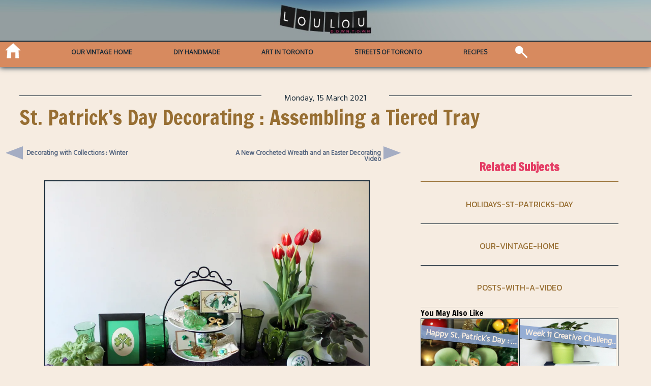

--- FILE ---
content_type: text/html; charset=UTF-8
request_url: https://www.loulou.to/our-vintage-home/st-patricks-day-decorating-assembling-a-tiered-tray/
body_size: 10044
content:
<!DOCTYPE html>
<html lang="en-US">
<meta charset="UTF-8" />
<meta name="viewport" content="width=device-width, initial-scale=1.0">
<head>
  <title>St. Patrick&#8217;s Day Decorating : Assembling a Tiered Tray | Loulou</title>
  <link rel="profile" href="http://gmpg.org/xfn/11" />
  <link rel="stylesheet" type="text/css" media="all" href="https://www.loulou.to/wp-content/themes/loulou_2023/style.css" />
  <link rel="pingback" href="https://www.loulou.to/xmlrpc.php" />
  <script>
    var  width = Math.max(document.documentElement.clientWidth, window.innerWidth || 0);
    var  height= Math.max(document.documentElement.clientHeight, window.innerHeight || 0)
    var  dratio = width/height;
    var  mydevice = null;
    var  ori= null;
    var  nuller;
    var  theme_url = 'https://www.loulou.to/wp-content/themes/loulou_2023'; 
    var  site_url = 'https://www.loulou.to';

    var  img_queue = [];
    var  sldr_queue = [];
    var  recent_queue = [];
    var  sch_queue = [];
    var  use_queue = [];

    
    
    var mobile_test ;
    var bloginfo = 'A Toronto Based Art and Lifestyle Site';

    
  </script>
 <script data-ad-client="ca-pub-4548716392420622" async src="https://pagead2.googlesyndication.com/pagead/js/adsbygoogle.js"></script>
    <meta name='robots' content='max-image-preview:large' />
<link rel='dns-prefetch' href='//fonts.googleapis.com' />
<link rel='dns-prefetch' href='//jetpack.wordpress.com' />
<link rel='dns-prefetch' href='//s0.wp.com' />
<link rel='dns-prefetch' href='//public-api.wordpress.com' />
<link rel='dns-prefetch' href='//0.gravatar.com' />
<link rel='dns-prefetch' href='//1.gravatar.com' />
<link rel='dns-prefetch' href='//2.gravatar.com' />
<link rel='dns-prefetch' href='//i0.wp.com' />
<link rel='dns-prefetch' href='//c0.wp.com' />
<link rel="alternate" type="application/rss+xml" title="Loulou &raquo; St. Patrick&#8217;s Day Decorating : Assembling a Tiered Tray Comments Feed" href="https://www.loulou.to/our-vintage-home/st-patricks-day-decorating-assembling-a-tiered-tray/feed/" />
<script type="text/javascript">
window._wpemojiSettings = {"baseUrl":"https:\/\/s.w.org\/images\/core\/emoji\/14.0.0\/72x72\/","ext":".png","svgUrl":"https:\/\/s.w.org\/images\/core\/emoji\/14.0.0\/svg\/","svgExt":".svg","source":{"concatemoji":"https:\/\/www.loulou.to\/wp-includes\/js\/wp-emoji-release.min.js?ver=6.1.9"}};
/*! This file is auto-generated */
!function(e,a,t){var n,r,o,i=a.createElement("canvas"),p=i.getContext&&i.getContext("2d");function s(e,t){var a=String.fromCharCode,e=(p.clearRect(0,0,i.width,i.height),p.fillText(a.apply(this,e),0,0),i.toDataURL());return p.clearRect(0,0,i.width,i.height),p.fillText(a.apply(this,t),0,0),e===i.toDataURL()}function c(e){var t=a.createElement("script");t.src=e,t.defer=t.type="text/javascript",a.getElementsByTagName("head")[0].appendChild(t)}for(o=Array("flag","emoji"),t.supports={everything:!0,everythingExceptFlag:!0},r=0;r<o.length;r++)t.supports[o[r]]=function(e){if(p&&p.fillText)switch(p.textBaseline="top",p.font="600 32px Arial",e){case"flag":return s([127987,65039,8205,9895,65039],[127987,65039,8203,9895,65039])?!1:!s([55356,56826,55356,56819],[55356,56826,8203,55356,56819])&&!s([55356,57332,56128,56423,56128,56418,56128,56421,56128,56430,56128,56423,56128,56447],[55356,57332,8203,56128,56423,8203,56128,56418,8203,56128,56421,8203,56128,56430,8203,56128,56423,8203,56128,56447]);case"emoji":return!s([129777,127995,8205,129778,127999],[129777,127995,8203,129778,127999])}return!1}(o[r]),t.supports.everything=t.supports.everything&&t.supports[o[r]],"flag"!==o[r]&&(t.supports.everythingExceptFlag=t.supports.everythingExceptFlag&&t.supports[o[r]]);t.supports.everythingExceptFlag=t.supports.everythingExceptFlag&&!t.supports.flag,t.DOMReady=!1,t.readyCallback=function(){t.DOMReady=!0},t.supports.everything||(n=function(){t.readyCallback()},a.addEventListener?(a.addEventListener("DOMContentLoaded",n,!1),e.addEventListener("load",n,!1)):(e.attachEvent("onload",n),a.attachEvent("onreadystatechange",function(){"complete"===a.readyState&&t.readyCallback()})),(e=t.source||{}).concatemoji?c(e.concatemoji):e.wpemoji&&e.twemoji&&(c(e.twemoji),c(e.wpemoji)))}(window,document,window._wpemojiSettings);
</script>
<style type="text/css">
img.wp-smiley,
img.emoji {
	display: inline !important;
	border: none !important;
	box-shadow: none !important;
	height: 1em !important;
	width: 1em !important;
	margin: 0 0.07em !important;
	vertical-align: -0.1em !important;
	background: none !important;
	padding: 0 !important;
}
</style>
	<link rel='stylesheet' id='fonter0-css' href='https://fonts.googleapis.com/css?family=Oxygen&#038;ver=6.1.9' type='text/css' media='all' />
<link rel='stylesheet' id='fonter1-css' href='https://fonts.googleapis.com/css?family=Poppins&#038;ver=6.1.9' type='text/css' media='all' />
<link rel='stylesheet' id='fonter2-css' href='https://fonts.googleapis.com/css?family=Kanit&#038;ver=6.1.9' type='text/css' media='all' />
<link rel='stylesheet' id='fonter3-css' href='https://fonts.googleapis.com/css?family=Hind+Siliguri&#038;ver=6.1.9' type='text/css' media='all' />
<link rel='stylesheet' id='fonter4-css' href='https://fonts.googleapis.com/css?family=Francois+One&#038;ver=6.1.9' type='text/css' media='all' />
<link rel='stylesheet' id='wp-block-library-css' href='https://c0.wp.com/c/6.1.9/wp-includes/css/dist/block-library/style.min.css' type='text/css' media='all' />
<style id='wp-block-library-inline-css' type='text/css'>
.has-text-align-justify{text-align:justify;}
</style>
<link rel='stylesheet' id='ll-recipe-style-css' href='https://www.loulou.to/wp-content/plugins/ll-recipe/style.css?ver=1636037417' type='text/css' media='all' />
<link rel='stylesheet' id='mediaelement-css' href='https://c0.wp.com/c/6.1.9/wp-includes/js/mediaelement/mediaelementplayer-legacy.min.css' type='text/css' media='all' />
<link rel='stylesheet' id='wp-mediaelement-css' href='https://c0.wp.com/c/6.1.9/wp-includes/js/mediaelement/wp-mediaelement.min.css' type='text/css' media='all' />
<link rel='stylesheet' id='theme-style-css' href='https://www.loulou.to/wp-content/themes/loulou_2023/style.css?ver=1' type='text/css' media='all' />
<link rel='stylesheet' id='classic-theme-styles-css' href='https://c0.wp.com/c/6.1.9/wp-includes/css/classic-themes.min.css' type='text/css' media='all' />
<style id='global-styles-inline-css' type='text/css'>
body{--wp--preset--color--black: #000000;--wp--preset--color--cyan-bluish-gray: #abb8c3;--wp--preset--color--white: #ffffff;--wp--preset--color--pale-pink: #f78da7;--wp--preset--color--vivid-red: #cf2e2e;--wp--preset--color--luminous-vivid-orange: #ff6900;--wp--preset--color--luminous-vivid-amber: #fcb900;--wp--preset--color--light-green-cyan: #7bdcb5;--wp--preset--color--vivid-green-cyan: #00d084;--wp--preset--color--pale-cyan-blue: #8ed1fc;--wp--preset--color--vivid-cyan-blue: #0693e3;--wp--preset--color--vivid-purple: #9b51e0;--wp--preset--gradient--vivid-cyan-blue-to-vivid-purple: linear-gradient(135deg,rgba(6,147,227,1) 0%,rgb(155,81,224) 100%);--wp--preset--gradient--light-green-cyan-to-vivid-green-cyan: linear-gradient(135deg,rgb(122,220,180) 0%,rgb(0,208,130) 100%);--wp--preset--gradient--luminous-vivid-amber-to-luminous-vivid-orange: linear-gradient(135deg,rgba(252,185,0,1) 0%,rgba(255,105,0,1) 100%);--wp--preset--gradient--luminous-vivid-orange-to-vivid-red: linear-gradient(135deg,rgba(255,105,0,1) 0%,rgb(207,46,46) 100%);--wp--preset--gradient--very-light-gray-to-cyan-bluish-gray: linear-gradient(135deg,rgb(238,238,238) 0%,rgb(169,184,195) 100%);--wp--preset--gradient--cool-to-warm-spectrum: linear-gradient(135deg,rgb(74,234,220) 0%,rgb(151,120,209) 20%,rgb(207,42,186) 40%,rgb(238,44,130) 60%,rgb(251,105,98) 80%,rgb(254,248,76) 100%);--wp--preset--gradient--blush-light-purple: linear-gradient(135deg,rgb(255,206,236) 0%,rgb(152,150,240) 100%);--wp--preset--gradient--blush-bordeaux: linear-gradient(135deg,rgb(254,205,165) 0%,rgb(254,45,45) 50%,rgb(107,0,62) 100%);--wp--preset--gradient--luminous-dusk: linear-gradient(135deg,rgb(255,203,112) 0%,rgb(199,81,192) 50%,rgb(65,88,208) 100%);--wp--preset--gradient--pale-ocean: linear-gradient(135deg,rgb(255,245,203) 0%,rgb(182,227,212) 50%,rgb(51,167,181) 100%);--wp--preset--gradient--electric-grass: linear-gradient(135deg,rgb(202,248,128) 0%,rgb(113,206,126) 100%);--wp--preset--gradient--midnight: linear-gradient(135deg,rgb(2,3,129) 0%,rgb(40,116,252) 100%);--wp--preset--duotone--dark-grayscale: url('#wp-duotone-dark-grayscale');--wp--preset--duotone--grayscale: url('#wp-duotone-grayscale');--wp--preset--duotone--purple-yellow: url('#wp-duotone-purple-yellow');--wp--preset--duotone--blue-red: url('#wp-duotone-blue-red');--wp--preset--duotone--midnight: url('#wp-duotone-midnight');--wp--preset--duotone--magenta-yellow: url('#wp-duotone-magenta-yellow');--wp--preset--duotone--purple-green: url('#wp-duotone-purple-green');--wp--preset--duotone--blue-orange: url('#wp-duotone-blue-orange');--wp--preset--font-size--small: 13px;--wp--preset--font-size--medium: 20px;--wp--preset--font-size--large: 36px;--wp--preset--font-size--x-large: 42px;--wp--preset--spacing--20: 0.44rem;--wp--preset--spacing--30: 0.67rem;--wp--preset--spacing--40: 1rem;--wp--preset--spacing--50: 1.5rem;--wp--preset--spacing--60: 2.25rem;--wp--preset--spacing--70: 3.38rem;--wp--preset--spacing--80: 5.06rem;}:where(.is-layout-flex){gap: 0.5em;}body .is-layout-flow > .alignleft{float: left;margin-inline-start: 0;margin-inline-end: 2em;}body .is-layout-flow > .alignright{float: right;margin-inline-start: 2em;margin-inline-end: 0;}body .is-layout-flow > .aligncenter{margin-left: auto !important;margin-right: auto !important;}body .is-layout-constrained > .alignleft{float: left;margin-inline-start: 0;margin-inline-end: 2em;}body .is-layout-constrained > .alignright{float: right;margin-inline-start: 2em;margin-inline-end: 0;}body .is-layout-constrained > .aligncenter{margin-left: auto !important;margin-right: auto !important;}body .is-layout-constrained > :where(:not(.alignleft):not(.alignright):not(.alignfull)){max-width: var(--wp--style--global--content-size);margin-left: auto !important;margin-right: auto !important;}body .is-layout-constrained > .alignwide{max-width: var(--wp--style--global--wide-size);}body .is-layout-flex{display: flex;}body .is-layout-flex{flex-wrap: wrap;align-items: center;}body .is-layout-flex > *{margin: 0;}:where(.wp-block-columns.is-layout-flex){gap: 2em;}.has-black-color{color: var(--wp--preset--color--black) !important;}.has-cyan-bluish-gray-color{color: var(--wp--preset--color--cyan-bluish-gray) !important;}.has-white-color{color: var(--wp--preset--color--white) !important;}.has-pale-pink-color{color: var(--wp--preset--color--pale-pink) !important;}.has-vivid-red-color{color: var(--wp--preset--color--vivid-red) !important;}.has-luminous-vivid-orange-color{color: var(--wp--preset--color--luminous-vivid-orange) !important;}.has-luminous-vivid-amber-color{color: var(--wp--preset--color--luminous-vivid-amber) !important;}.has-light-green-cyan-color{color: var(--wp--preset--color--light-green-cyan) !important;}.has-vivid-green-cyan-color{color: var(--wp--preset--color--vivid-green-cyan) !important;}.has-pale-cyan-blue-color{color: var(--wp--preset--color--pale-cyan-blue) !important;}.has-vivid-cyan-blue-color{color: var(--wp--preset--color--vivid-cyan-blue) !important;}.has-vivid-purple-color{color: var(--wp--preset--color--vivid-purple) !important;}.has-black-background-color{background-color: var(--wp--preset--color--black) !important;}.has-cyan-bluish-gray-background-color{background-color: var(--wp--preset--color--cyan-bluish-gray) !important;}.has-white-background-color{background-color: var(--wp--preset--color--white) !important;}.has-pale-pink-background-color{background-color: var(--wp--preset--color--pale-pink) !important;}.has-vivid-red-background-color{background-color: var(--wp--preset--color--vivid-red) !important;}.has-luminous-vivid-orange-background-color{background-color: var(--wp--preset--color--luminous-vivid-orange) !important;}.has-luminous-vivid-amber-background-color{background-color: var(--wp--preset--color--luminous-vivid-amber) !important;}.has-light-green-cyan-background-color{background-color: var(--wp--preset--color--light-green-cyan) !important;}.has-vivid-green-cyan-background-color{background-color: var(--wp--preset--color--vivid-green-cyan) !important;}.has-pale-cyan-blue-background-color{background-color: var(--wp--preset--color--pale-cyan-blue) !important;}.has-vivid-cyan-blue-background-color{background-color: var(--wp--preset--color--vivid-cyan-blue) !important;}.has-vivid-purple-background-color{background-color: var(--wp--preset--color--vivid-purple) !important;}.has-black-border-color{border-color: var(--wp--preset--color--black) !important;}.has-cyan-bluish-gray-border-color{border-color: var(--wp--preset--color--cyan-bluish-gray) !important;}.has-white-border-color{border-color: var(--wp--preset--color--white) !important;}.has-pale-pink-border-color{border-color: var(--wp--preset--color--pale-pink) !important;}.has-vivid-red-border-color{border-color: var(--wp--preset--color--vivid-red) !important;}.has-luminous-vivid-orange-border-color{border-color: var(--wp--preset--color--luminous-vivid-orange) !important;}.has-luminous-vivid-amber-border-color{border-color: var(--wp--preset--color--luminous-vivid-amber) !important;}.has-light-green-cyan-border-color{border-color: var(--wp--preset--color--light-green-cyan) !important;}.has-vivid-green-cyan-border-color{border-color: var(--wp--preset--color--vivid-green-cyan) !important;}.has-pale-cyan-blue-border-color{border-color: var(--wp--preset--color--pale-cyan-blue) !important;}.has-vivid-cyan-blue-border-color{border-color: var(--wp--preset--color--vivid-cyan-blue) !important;}.has-vivid-purple-border-color{border-color: var(--wp--preset--color--vivid-purple) !important;}.has-vivid-cyan-blue-to-vivid-purple-gradient-background{background: var(--wp--preset--gradient--vivid-cyan-blue-to-vivid-purple) !important;}.has-light-green-cyan-to-vivid-green-cyan-gradient-background{background: var(--wp--preset--gradient--light-green-cyan-to-vivid-green-cyan) !important;}.has-luminous-vivid-amber-to-luminous-vivid-orange-gradient-background{background: var(--wp--preset--gradient--luminous-vivid-amber-to-luminous-vivid-orange) !important;}.has-luminous-vivid-orange-to-vivid-red-gradient-background{background: var(--wp--preset--gradient--luminous-vivid-orange-to-vivid-red) !important;}.has-very-light-gray-to-cyan-bluish-gray-gradient-background{background: var(--wp--preset--gradient--very-light-gray-to-cyan-bluish-gray) !important;}.has-cool-to-warm-spectrum-gradient-background{background: var(--wp--preset--gradient--cool-to-warm-spectrum) !important;}.has-blush-light-purple-gradient-background{background: var(--wp--preset--gradient--blush-light-purple) !important;}.has-blush-bordeaux-gradient-background{background: var(--wp--preset--gradient--blush-bordeaux) !important;}.has-luminous-dusk-gradient-background{background: var(--wp--preset--gradient--luminous-dusk) !important;}.has-pale-ocean-gradient-background{background: var(--wp--preset--gradient--pale-ocean) !important;}.has-electric-grass-gradient-background{background: var(--wp--preset--gradient--electric-grass) !important;}.has-midnight-gradient-background{background: var(--wp--preset--gradient--midnight) !important;}.has-small-font-size{font-size: var(--wp--preset--font-size--small) !important;}.has-medium-font-size{font-size: var(--wp--preset--font-size--medium) !important;}.has-large-font-size{font-size: var(--wp--preset--font-size--large) !important;}.has-x-large-font-size{font-size: var(--wp--preset--font-size--x-large) !important;}
.wp-block-navigation a:where(:not(.wp-element-button)){color: inherit;}
:where(.wp-block-columns.is-layout-flex){gap: 2em;}
.wp-block-pullquote{font-size: 1.5em;line-height: 1.6;}
</style>
<link rel='stylesheet' id='jetpack_css-css' href='https://c0.wp.com/p/jetpack/11.5.3/css/jetpack.css' type='text/css' media='all' />
<script type='text/javascript' src='https://c0.wp.com/c/6.1.9/wp-includes/js/jquery/jquery.min.js' id='jquery-core-js'></script>
<script type='text/javascript' src='https://c0.wp.com/c/6.1.9/wp-includes/js/jquery/jquery-migrate.min.js' id='jquery-migrate-js'></script>
<script type='text/javascript' src='https://www.loulou.to/wp-content/plugins/ll-recipe/print-core.js?ver=1.1.0' id='ll-recipe-print-core-js'></script>
<script type='text/javascript' src='https://www.loulou.to/wp-content/themes/loulou_2023/js/core.js?ver=1.1.1' id='core-js'></script>
<script type='text/javascript' src='https://www.loulou.to/wp-content/themes/loulou_2023/js/ajax-classes.js?ver=1.1.0' id='ajaxer-js'></script>
<script type='text/javascript' src='https://www.loulou.to/wp-content/themes/loulou_2023/js/jquery.mobile.custom.min.js' id='mobly-js'></script>
<link rel="https://api.w.org/" href="https://www.loulou.to/wp-json/" /><link rel="alternate" type="application/json" href="https://www.loulou.to/wp-json/wp/v2/posts/46387" /><link rel="EditURI" type="application/rsd+xml" title="RSD" href="https://www.loulou.to/xmlrpc.php?rsd" />
<link rel="wlwmanifest" type="application/wlwmanifest+xml" href="https://www.loulou.to/wp-includes/wlwmanifest.xml" />
<meta name="generator" content="WordPress 6.1.9" />
<link rel="canonical" href="https://www.loulou.to/our-vintage-home/st-patricks-day-decorating-assembling-a-tiered-tray/" />
<link rel='shortlink' href='https://wp.me/p1Vx7S-c4b' />
<link rel="alternate" type="application/json+oembed" href="https://www.loulou.to/wp-json/oembed/1.0/embed?url=https%3A%2F%2Fwww.loulou.to%2Four-vintage-home%2Fst-patricks-day-decorating-assembling-a-tiered-tray%2F" />
<link rel="alternate" type="text/xml+oembed" href="https://www.loulou.to/wp-json/oembed/1.0/embed?url=https%3A%2F%2Fwww.loulou.to%2Four-vintage-home%2Fst-patricks-day-decorating-assembling-a-tiered-tray%2F&#038;format=xml" />
<script>
  (function(i,s,o,g,r,a,m){i['GoogleAnalyticsObject']=r;i[r]=i[r]||function(){
  (i[r].q=i[r].q||[]).push(arguments)},i[r].l=1*new Date();a=s.createElement(o),
  m=s.getElementsByTagName(o)[0];a.async=1;a.src=g;m.parentNode.insertBefore(a,m)
  })(window,document,'script','//www.google-analytics.com/analytics.js','ga');

  ga('create', 'UA-43696738-1', 'auto');
  ga('send', 'pageview');

</script>
	<style>img#wpstats{display:none}</style>
		  <!-- Global site tag (gtag.js) - Google Analytics -->
<script async src="https://www.googletagmanager.com/gtag/js?id=UA-43696738-1"></script>
<script>
  window.dataLayer = window.dataLayer || [];
  function gtag(){dataLayer.push(arguments);}
  gtag('js', new Date());

  gtag('config', 'UA-43696738-1');
</script>


  			<style type="text/css">
				/* If html does not have either class, do not show lazy loaded images. */
				html:not( .jetpack-lazy-images-js-enabled ):not( .js ) .jetpack-lazy-image {
					display: none;
				}
			</style>
			<script>
				document.documentElement.classList.add(
					'jetpack-lazy-images-js-enabled'
				);
			</script>
		
<!-- Jetpack Open Graph Tags -->
<meta property="og:type" content="article" />
<meta property="og:title" content="St. Patrick&#8217;s Day Decorating : Assembling a Tiered Tray" />
<meta property="og:url" content="https://www.loulou.to/our-vintage-home/st-patricks-day-decorating-assembling-a-tiered-tray/" />
<meta property="og:description" content="Hello! I hope you&#8217;re doing ok. (Well, I hope you&#8217;re doing better than ok, but during these difficult times, ok is perfectly ok!) Last autumn my friend Leslie offered me a two tiered des…" />
<meta property="article:published_time" content="2021-03-15T18:56:28+00:00" />
<meta property="article:modified_time" content="2021-03-18T16:57:18+00:00" />
<meta property="og:site_name" content="Loulou" />
<meta property="og:image" content="https://i0.wp.com/www.loulou.to/wp-content/uploads/2021/03/ellen-clapsaddle-st-patricks-day-postcard-used-in-display-vignette-decor.jpg?fit=1200%2C900&#038;ssl=1" />
<meta property="og:image:width" content="1200" />
<meta property="og:image:height" content="900" />
<meta property="og:image:alt" content="" />
<meta property="og:locale" content="en_US" />
<meta name="twitter:text:title" content="St. Patrick&#8217;s Day Decorating : Assembling a Tiered Tray" />
<meta name="twitter:image" content="https://i0.wp.com/www.loulou.to/wp-content/uploads/2021/03/ellen-clapsaddle-st-patricks-day-postcard-used-in-display-vignette-decor.jpg?fit=1200%2C900&#038;ssl=1&#038;w=640" />
<meta name="twitter:card" content="summary_large_image" />

<!-- End Jetpack Open Graph Tags -->
</head>
<!--header.php-->
<body class="post-template-default single single-post postid-46387 single-format-standard">
<div id="wrapper" class="hfeed">
  <header id="header" class="page-header front-header">
    <div class="logo_inner" id="logo_canvas" onclick="location.reload(true)" ></div>
    <nav> 
      <div id="mobile-menu" class="mob-menu"></div>
      <div class="menu-wrapper" id="menu-wrapper">
        <span class="home-icon" onclick="gohome()"></span>  
      <!-- menu desktop tablet-->
        <div class="menu-menu-1-container"><ul id="menu-menu-1" class="menu-main-container"><li id="menu-item-44224" class="menu-item menu-item-type-taxonomy menu-item-object-category current-post-ancestor current-menu-parent current-post-parent menu-item-44224"><a href="https://www.loulou.to/category/our-vintage-home/">Our Vintage Home</a></li>
<li id="menu-item-39481" class="menu-item menu-item-type-taxonomy menu-item-object-category menu-item-39481"><a href="https://www.loulou.to/category/making-things/">DIY Handmade</a></li>
<li id="menu-item-39487" class="menu-item menu-item-type-taxonomy menu-item-object-category menu-item-39487"><a href="https://www.loulou.to/category/art-in-toronto/">Art in Toronto</a></li>
<li id="menu-item-48906" class="menu-item menu-item-type-taxonomy menu-item-object-category menu-item-48906"><a href="https://www.loulou.to/category/streets-of-toronto/">Streets of Toronto</a></li>
<li id="menu-item-39821" class="menu-item menu-item-type-taxonomy menu-item-object-category menu-item-39821"><a href="https://www.loulou.to/category/recipes/">Recipes</a></li>
</ul></div>       <div class="icon-menu-wrapper">  
        <div class="search">
          <form role="search" method="get" id="ll-search-form" class="search-form" action="https://www.loulou.to/">
   
    
        <input type="search" class="search-field" id="ll-search-field"
            value="" name="s" placeholder=""
           title="Search for:" />
	  <input type="submit" class="search-submit" 
        value="Go" />
</form>        </div>
        
      </div>
     </div>
    </nav>
   
  </header>
<!--header--><div class="main loulou-single-page">
	<article class="posts_feed">
		
<!--loop-single.php-->

   
		<div class="dateline"><span>
		Monday, 15 March 2021		</span></div>
		<h1>St. Patrick&#8217;s Day Decorating : Assembling a Tiered Tray</h1>
		<div class="the-loulou-post loulou-single">
			 <section class="loulou-post-content">
			<script>
		function goPrev(){
			window.location.href = 'https://www.loulou.to/our-vintage-home/decorating-with-collections-winter/';
		}
		function goNext(){
			window.location.href = 'https://www.loulou.to/our-vintage-home/a-new-crocheted-wreath-and-easter-decorating-video/';
		}
	</script>


		<div id="nav-above" class="navigation loulou-nav">
					<div class="nav-previous "  onclick="goPrev()"><a href="https://www.loulou.to/our-vintage-home/decorating-with-collections-winter/" rel="prev"><span class="meta-nav"> </span><super> Decorating with Collections : Winter </super></a></div>
					<div class="nav-next" onclick="goNext()"><a href="https://www.loulou.to/our-vintage-home/a-new-crocheted-wreath-and-easter-decorating-video/" rel="next"><super> A New Crocheted Wreath and an Easter Decorating Video </super> <span class="meta-nav"></span></a></div>
					</div><!-- #nav-above -->
		<figure class="wp-block-image size-large"><a href="https://i0.wp.com/www.loulou.to/wp-content/uploads/2021/03/st-patricks-day-decor-tiered-tray-vintage-glass-vases-plants-and-tulips.jpg?ssl=1"><img decoding="async" width="1024" height="768" src="https://i0.wp.com/www.loulou.to/wp-content/uploads/2021/03/st-patricks-day-decor-tiered-tray-vintage-glass-vases-plants-and-tulips.jpg?resize=1024%2C768&#038;ssl=1" alt class="wp-image-46390 jetpack-lazy-image" data-recalc-dims="1" data-lazy-srcset="https://i0.wp.com/www.loulou.to/wp-content/uploads/2021/03/st-patricks-day-decor-tiered-tray-vintage-glass-vases-plants-and-tulips.jpg?resize=1024%2C768&amp;ssl=1 1024w, https://i0.wp.com/www.loulou.to/wp-content/uploads/2021/03/st-patricks-day-decor-tiered-tray-vintage-glass-vases-plants-and-tulips.jpg?resize=300%2C225&amp;ssl=1 300w, https://i0.wp.com/www.loulou.to/wp-content/uploads/2021/03/st-patricks-day-decor-tiered-tray-vintage-glass-vases-plants-and-tulips.jpg?resize=768%2C576&amp;ssl=1 768w, https://i0.wp.com/www.loulou.to/wp-content/uploads/2021/03/st-patricks-day-decor-tiered-tray-vintage-glass-vases-plants-and-tulips.jpg?w=1280&amp;ssl=1 1280w" data-lazy-sizes="(max-width: 1000px) 100vw, 1000px" data-lazy-src="https://i0.wp.com/www.loulou.to/wp-content/uploads/2021/03/st-patricks-day-decor-tiered-tray-vintage-glass-vases-plants-and-tulips.jpg?resize=1024%2C768&amp;is-pending-load=1#038;ssl=1" srcset="[data-uri]"><noscript><img data-lazy-fallback="1" decoding="async" width="1024" height="768" src="https://i0.wp.com/www.loulou.to/wp-content/uploads/2021/03/st-patricks-day-decor-tiered-tray-vintage-glass-vases-plants-and-tulips.jpg?resize=1024%2C768&#038;ssl=1" alt="" class="wp-image-46390" srcset="https://i0.wp.com/www.loulou.to/wp-content/uploads/2021/03/st-patricks-day-decor-tiered-tray-vintage-glass-vases-plants-and-tulips.jpg?resize=1024%2C768&amp;ssl=1 1024w, https://i0.wp.com/www.loulou.to/wp-content/uploads/2021/03/st-patricks-day-decor-tiered-tray-vintage-glass-vases-plants-and-tulips.jpg?resize=300%2C225&amp;ssl=1 300w, https://i0.wp.com/www.loulou.to/wp-content/uploads/2021/03/st-patricks-day-decor-tiered-tray-vintage-glass-vases-plants-and-tulips.jpg?resize=768%2C576&amp;ssl=1 768w, https://i0.wp.com/www.loulou.to/wp-content/uploads/2021/03/st-patricks-day-decor-tiered-tray-vintage-glass-vases-plants-and-tulips.jpg?w=1280&amp;ssl=1 1280w" sizes="(max-width: 1000px) 100vw, 1000px" data-recalc-dims="1"  /></noscript></a></figure><p>Hello!  I hope you&#8217;re doing ok. (Well, I hope you&#8217;re doing better than ok, but during these difficult times, ok is perfectly ok!)</p><p>Last autumn my friend Leslie offered me a two tiered dessert tray that she wasn&#8217;t using anymore.  I took her up on it, specifically to try decorating it, something I&#8217;d seen done on YouTube.</p><p>So, here&#8217;s my first try at “Tiered Tray Decorating” &#8212; a little something for St. Patrick&#8217;s Day.  I used things that I had around the house, including an old postcard that I got from Ebay last year.</p><p>I recorded a &#8220;Decorate With Me&#8221; video, if you&#8217;d like to see how it came together.</p><figure class="wp-block-embed is-type-video is-provider-youtube wp-block-embed-youtube wp-embed-aspect-16-9 wp-has-aspect-ratio"><div class="wp-block-embed__wrapper"><iframe loading="lazy" title="Decorate With Me : A Tiered Tray for St. Patrick&#039;s Day" width="500" height="281" src="https://www.youtube.com/embed/pAuN1sAtlXU?feature=oembed" frameborder="0" allow="accelerometer; autoplay; clipboard-write; encrypted-media; gyroscope; picture-in-picture" allowfullscreen></iframe></div></figure><figure class="wp-block-image size-large"><a href="https://i0.wp.com/www.loulou.to/wp-content/uploads/2021/03/ellen-clapsaddle-st-patricks-day-postcard-used-in-display-vignette-decor.jpg?ssl=1"><img decoding="async" width="1024" height="768" src="https://i0.wp.com/www.loulou.to/wp-content/uploads/2021/03/ellen-clapsaddle-st-patricks-day-postcard-used-in-display-vignette-decor.jpg?resize=1024%2C768&#038;ssl=1" alt class="wp-image-46392 jetpack-lazy-image" data-recalc-dims="1" data-lazy-srcset="https://i0.wp.com/www.loulou.to/wp-content/uploads/2021/03/ellen-clapsaddle-st-patricks-day-postcard-used-in-display-vignette-decor.jpg?resize=1024%2C768&amp;ssl=1 1024w, https://i0.wp.com/www.loulou.to/wp-content/uploads/2021/03/ellen-clapsaddle-st-patricks-day-postcard-used-in-display-vignette-decor.jpg?resize=300%2C225&amp;ssl=1 300w, https://i0.wp.com/www.loulou.to/wp-content/uploads/2021/03/ellen-clapsaddle-st-patricks-day-postcard-used-in-display-vignette-decor.jpg?resize=768%2C576&amp;ssl=1 768w, https://i0.wp.com/www.loulou.to/wp-content/uploads/2021/03/ellen-clapsaddle-st-patricks-day-postcard-used-in-display-vignette-decor.jpg?w=1280&amp;ssl=1 1280w" data-lazy-sizes="(max-width: 1000px) 100vw, 1000px" data-lazy-src="https://i0.wp.com/www.loulou.to/wp-content/uploads/2021/03/ellen-clapsaddle-st-patricks-day-postcard-used-in-display-vignette-decor.jpg?resize=1024%2C768&amp;is-pending-load=1#038;ssl=1" srcset="[data-uri]"><noscript><img data-lazy-fallback="1" decoding="async" loading="lazy" width="1024" height="768" src="https://i0.wp.com/www.loulou.to/wp-content/uploads/2021/03/ellen-clapsaddle-st-patricks-day-postcard-used-in-display-vignette-decor.jpg?resize=1024%2C768&#038;ssl=1" alt="" class="wp-image-46392" srcset="https://i0.wp.com/www.loulou.to/wp-content/uploads/2021/03/ellen-clapsaddle-st-patricks-day-postcard-used-in-display-vignette-decor.jpg?resize=1024%2C768&amp;ssl=1 1024w, https://i0.wp.com/www.loulou.to/wp-content/uploads/2021/03/ellen-clapsaddle-st-patricks-day-postcard-used-in-display-vignette-decor.jpg?resize=300%2C225&amp;ssl=1 300w, https://i0.wp.com/www.loulou.to/wp-content/uploads/2021/03/ellen-clapsaddle-st-patricks-day-postcard-used-in-display-vignette-decor.jpg?resize=768%2C576&amp;ssl=1 768w, https://i0.wp.com/www.loulou.to/wp-content/uploads/2021/03/ellen-clapsaddle-st-patricks-day-postcard-used-in-display-vignette-decor.jpg?w=1280&amp;ssl=1 1280w" sizes="(max-width: 1000px) 100vw, 1000px" data-recalc-dims="1"  /></noscript></a></figure><figure class="wp-block-image size-large"><a href="https://i0.wp.com/www.loulou.to/wp-content/uploads/2021/03/st-patricks-day-decor-botton-of-tiered-tray-vintage-items.jpg?ssl=1"><img decoding="async" width="1024" height="768" src="https://i0.wp.com/www.loulou.to/wp-content/uploads/2021/03/st-patricks-day-decor-botton-of-tiered-tray-vintage-items.jpg?resize=1024%2C768&#038;ssl=1" alt class="wp-image-46393 jetpack-lazy-image" data-recalc-dims="1" data-lazy-srcset="https://i0.wp.com/www.loulou.to/wp-content/uploads/2021/03/st-patricks-day-decor-botton-of-tiered-tray-vintage-items.jpg?resize=1024%2C768&amp;ssl=1 1024w, https://i0.wp.com/www.loulou.to/wp-content/uploads/2021/03/st-patricks-day-decor-botton-of-tiered-tray-vintage-items.jpg?resize=300%2C225&amp;ssl=1 300w, https://i0.wp.com/www.loulou.to/wp-content/uploads/2021/03/st-patricks-day-decor-botton-of-tiered-tray-vintage-items.jpg?resize=768%2C576&amp;ssl=1 768w, https://i0.wp.com/www.loulou.to/wp-content/uploads/2021/03/st-patricks-day-decor-botton-of-tiered-tray-vintage-items.jpg?w=1280&amp;ssl=1 1280w" data-lazy-sizes="(max-width: 1000px) 100vw, 1000px" data-lazy-src="https://i0.wp.com/www.loulou.to/wp-content/uploads/2021/03/st-patricks-day-decor-botton-of-tiered-tray-vintage-items.jpg?resize=1024%2C768&amp;is-pending-load=1#038;ssl=1" srcset="[data-uri]"><noscript><img data-lazy-fallback="1" decoding="async" loading="lazy" width="1024" height="768" src="https://i0.wp.com/www.loulou.to/wp-content/uploads/2021/03/st-patricks-day-decor-botton-of-tiered-tray-vintage-items.jpg?resize=1024%2C768&#038;ssl=1" alt="" class="wp-image-46393" srcset="https://i0.wp.com/www.loulou.to/wp-content/uploads/2021/03/st-patricks-day-decor-botton-of-tiered-tray-vintage-items.jpg?resize=1024%2C768&amp;ssl=1 1024w, https://i0.wp.com/www.loulou.to/wp-content/uploads/2021/03/st-patricks-day-decor-botton-of-tiered-tray-vintage-items.jpg?resize=300%2C225&amp;ssl=1 300w, https://i0.wp.com/www.loulou.to/wp-content/uploads/2021/03/st-patricks-day-decor-botton-of-tiered-tray-vintage-items.jpg?resize=768%2C576&amp;ssl=1 768w, https://i0.wp.com/www.loulou.to/wp-content/uploads/2021/03/st-patricks-day-decor-botton-of-tiered-tray-vintage-items.jpg?w=1280&amp;ssl=1 1280w" sizes="(max-width: 1000px) 100vw, 1000px" data-recalc-dims="1"  /></noscript></a></figure><figure class="wp-block-image size-large"><a href="https://i0.wp.com/www.loulou.to/wp-content/uploads/2021/03/tulips-grown-indoors-from-forced-bulbs.jpg?ssl=1"><img decoding="async" width="1024" height="768" src="https://i0.wp.com/www.loulou.to/wp-content/uploads/2021/03/tulips-grown-indoors-from-forced-bulbs.jpg?resize=1024%2C768&#038;ssl=1" alt class="wp-image-46394 jetpack-lazy-image" data-recalc-dims="1" data-lazy-srcset="https://i0.wp.com/www.loulou.to/wp-content/uploads/2021/03/tulips-grown-indoors-from-forced-bulbs.jpg?resize=1024%2C768&amp;ssl=1 1024w, https://i0.wp.com/www.loulou.to/wp-content/uploads/2021/03/tulips-grown-indoors-from-forced-bulbs.jpg?resize=300%2C225&amp;ssl=1 300w, https://i0.wp.com/www.loulou.to/wp-content/uploads/2021/03/tulips-grown-indoors-from-forced-bulbs.jpg?resize=768%2C576&amp;ssl=1 768w, https://i0.wp.com/www.loulou.to/wp-content/uploads/2021/03/tulips-grown-indoors-from-forced-bulbs.jpg?w=1280&amp;ssl=1 1280w" data-lazy-sizes="(max-width: 1000px) 100vw, 1000px" data-lazy-src="https://i0.wp.com/www.loulou.to/wp-content/uploads/2021/03/tulips-grown-indoors-from-forced-bulbs.jpg?resize=1024%2C768&amp;is-pending-load=1#038;ssl=1" srcset="[data-uri]"><noscript><img data-lazy-fallback="1" decoding="async" loading="lazy" width="1024" height="768" src="https://i0.wp.com/www.loulou.to/wp-content/uploads/2021/03/tulips-grown-indoors-from-forced-bulbs.jpg?resize=1024%2C768&#038;ssl=1" alt="" class="wp-image-46394" srcset="https://i0.wp.com/www.loulou.to/wp-content/uploads/2021/03/tulips-grown-indoors-from-forced-bulbs.jpg?resize=1024%2C768&amp;ssl=1 1024w, https://i0.wp.com/www.loulou.to/wp-content/uploads/2021/03/tulips-grown-indoors-from-forced-bulbs.jpg?resize=300%2C225&amp;ssl=1 300w, https://i0.wp.com/www.loulou.to/wp-content/uploads/2021/03/tulips-grown-indoors-from-forced-bulbs.jpg?resize=768%2C576&amp;ssl=1 768w, https://i0.wp.com/www.loulou.to/wp-content/uploads/2021/03/tulips-grown-indoors-from-forced-bulbs.jpg?w=1280&amp;ssl=1 1280w" sizes="(max-width: 1000px) 100vw, 1000px" data-recalc-dims="1"  /></noscript></a></figure><p>The beautiful tulips were another gift from Leslie.  One afternoon last week she phoned and said &#8220;look outside your door&#8221;.  So, I opened the door to find a potted plant wrapped in gift paper sitting on the mat.  She&#8217;d secretly popped over and left it there and was gone before I saw her.</p><p>Inside the charming package, were these tulips, with the buds closed up so tightly that I couldn&#8217;t tell what colour they&#8217;d be.  Over the next few days, they slowly opened to reveal this stunning beauty.  A bonus is that, after they&#8217;re done flowering inside, I&#8217;ll be able to plant the bulbs out in the garden and they&#8217;ll (hopefully) make a springtime reappearance for years to come!  What a sweet act of kindness from this lovely lady.</p><figure class="wp-block-image size-large"><a href="https://i0.wp.com/www.loulou.to/wp-content/uploads/2021/03/cross-stitch-on-paper-clover-for-st-patricks-day-decorating-how-to-tutorial.jpg?ssl=1"><img decoding="async" width="1024" height="768" src="https://i0.wp.com/www.loulou.to/wp-content/uploads/2021/03/cross-stitch-on-paper-clover-for-st-patricks-day-decorating-how-to-tutorial.jpg?resize=1024%2C768&#038;ssl=1" alt class="wp-image-46395 jetpack-lazy-image" data-recalc-dims="1" data-lazy-srcset="https://i0.wp.com/www.loulou.to/wp-content/uploads/2021/03/cross-stitch-on-paper-clover-for-st-patricks-day-decorating-how-to-tutorial.jpg?resize=1024%2C768&amp;ssl=1 1024w, https://i0.wp.com/www.loulou.to/wp-content/uploads/2021/03/cross-stitch-on-paper-clover-for-st-patricks-day-decorating-how-to-tutorial.jpg?resize=300%2C225&amp;ssl=1 300w, https://i0.wp.com/www.loulou.to/wp-content/uploads/2021/03/cross-stitch-on-paper-clover-for-st-patricks-day-decorating-how-to-tutorial.jpg?resize=768%2C576&amp;ssl=1 768w, https://i0.wp.com/www.loulou.to/wp-content/uploads/2021/03/cross-stitch-on-paper-clover-for-st-patricks-day-decorating-how-to-tutorial.jpg?w=1280&amp;ssl=1 1280w" data-lazy-sizes="(max-width: 1000px) 100vw, 1000px" data-lazy-src="https://i0.wp.com/www.loulou.to/wp-content/uploads/2021/03/cross-stitch-on-paper-clover-for-st-patricks-day-decorating-how-to-tutorial.jpg?resize=1024%2C768&amp;is-pending-load=1#038;ssl=1" srcset="[data-uri]"><noscript><img data-lazy-fallback="1" decoding="async" loading="lazy" width="1024" height="768" src="https://i0.wp.com/www.loulou.to/wp-content/uploads/2021/03/cross-stitch-on-paper-clover-for-st-patricks-day-decorating-how-to-tutorial.jpg?resize=1024%2C768&#038;ssl=1" alt="" class="wp-image-46395" srcset="https://i0.wp.com/www.loulou.to/wp-content/uploads/2021/03/cross-stitch-on-paper-clover-for-st-patricks-day-decorating-how-to-tutorial.jpg?resize=1024%2C768&amp;ssl=1 1024w, https://i0.wp.com/www.loulou.to/wp-content/uploads/2021/03/cross-stitch-on-paper-clover-for-st-patricks-day-decorating-how-to-tutorial.jpg?resize=300%2C225&amp;ssl=1 300w, https://i0.wp.com/www.loulou.to/wp-content/uploads/2021/03/cross-stitch-on-paper-clover-for-st-patricks-day-decorating-how-to-tutorial.jpg?resize=768%2C576&amp;ssl=1 768w, https://i0.wp.com/www.loulou.to/wp-content/uploads/2021/03/cross-stitch-on-paper-clover-for-st-patricks-day-decorating-how-to-tutorial.jpg?w=1280&amp;ssl=1 1280w" sizes="(max-width: 1000px) 100vw, 1000px" data-recalc-dims="1"  /></noscript></a></figure><p>Here&#8217;s the St. Patrick&#8217;s Day &#8220;Cross-stitch on Paper&#8221; that I made last year. If you’d like to try making one yourself, <a href="https://www.loulou.to/making-things/how-to-cross-stitch-on-paper-revised-method/">follow this tutorial</a>!</p><figure class="wp-block-image size-large"><a href="https://i0.wp.com/www.loulou.to/wp-content/uploads/2021/03/decorated-tiered-tray-for-st-patricks-day-using-vintage-items.jpg?ssl=1"><img decoding="async" width="1024" height="768" src="https://i0.wp.com/www.loulou.to/wp-content/uploads/2021/03/decorated-tiered-tray-for-st-patricks-day-using-vintage-items.jpg?resize=1024%2C768&#038;ssl=1" alt class="wp-image-46391 jetpack-lazy-image" data-recalc-dims="1" data-lazy-srcset="https://i0.wp.com/www.loulou.to/wp-content/uploads/2021/03/decorated-tiered-tray-for-st-patricks-day-using-vintage-items.jpg?resize=1024%2C768&amp;ssl=1 1024w, https://i0.wp.com/www.loulou.to/wp-content/uploads/2021/03/decorated-tiered-tray-for-st-patricks-day-using-vintage-items.jpg?resize=300%2C225&amp;ssl=1 300w, https://i0.wp.com/www.loulou.to/wp-content/uploads/2021/03/decorated-tiered-tray-for-st-patricks-day-using-vintage-items.jpg?resize=768%2C576&amp;ssl=1 768w, https://i0.wp.com/www.loulou.to/wp-content/uploads/2021/03/decorated-tiered-tray-for-st-patricks-day-using-vintage-items.jpg?w=1280&amp;ssl=1 1280w" data-lazy-sizes="(max-width: 1000px) 100vw, 1000px" data-lazy-src="https://i0.wp.com/www.loulou.to/wp-content/uploads/2021/03/decorated-tiered-tray-for-st-patricks-day-using-vintage-items.jpg?resize=1024%2C768&amp;is-pending-load=1#038;ssl=1" srcset="[data-uri]"><noscript><img data-lazy-fallback="1" decoding="async" loading="lazy" width="1024" height="768" src="https://i0.wp.com/www.loulou.to/wp-content/uploads/2021/03/decorated-tiered-tray-for-st-patricks-day-using-vintage-items.jpg?resize=1024%2C768&#038;ssl=1" alt="" class="wp-image-46391" srcset="https://i0.wp.com/www.loulou.to/wp-content/uploads/2021/03/decorated-tiered-tray-for-st-patricks-day-using-vintage-items.jpg?resize=1024%2C768&amp;ssl=1 1024w, https://i0.wp.com/www.loulou.to/wp-content/uploads/2021/03/decorated-tiered-tray-for-st-patricks-day-using-vintage-items.jpg?resize=300%2C225&amp;ssl=1 300w, https://i0.wp.com/www.loulou.to/wp-content/uploads/2021/03/decorated-tiered-tray-for-st-patricks-day-using-vintage-items.jpg?resize=768%2C576&amp;ssl=1 768w, https://i0.wp.com/www.loulou.to/wp-content/uploads/2021/03/decorated-tiered-tray-for-st-patricks-day-using-vintage-items.jpg?w=1280&amp;ssl=1 1280w" sizes="(max-width: 1000px) 100vw, 1000px" data-recalc-dims="1"  /></noscript></a></figure><p>Thank you for reading. xo loulou</p><h3  class="inlink_colophon">These stories were linked to.</h2><div class="inlink_row" ><div class="inlink-wrap"><a href="https://www.loulou.to/making-things/how-to-cross-stitch-on-paper-revised-method/" class="inlink LouLou_sidebar_post" ><span class="searched_title">How to Cross-Stitch on Paper : Revised Method</span><span class="has-video"></span><img src="https://www.loulou.to/wp-content/uploads/2020/02/how-to-make-a-birthday-card-initial-cross-stitched-on-paper.jpg" id="useful-link-44954"/></a></div></div>
		<div id="nav-below" class="navigation loulou-nav">
					<div class="nav-previous " onclick="goPrev()"><a href="https://www.loulou.to/our-vintage-home/decorating-with-collections-winter/" rel="prev"><span class="meta-nav"></span> <super> Decorating with Collections : Winter </super></a></div>
					<div class="nav-next" onclick="goNext()"><a href="https://www.loulou.to/our-vintage-home/a-new-crocheted-wreath-and-easter-decorating-video/" rel="next"><super> A New Crocheted Wreath and an Easter Decorating Video </super> <span class="meta-nav"></span></a></div>
				</div><!-- #nav-below -->
	


<h2>Subscribe to my Youtube channel here</h2>
<script src="https://apis.google.com/js/platform.js"></script>
<div class="g-ytsubscribe" data-channelid="UCueVpNjcFfGCEy68PyF_CYw" data-layout="default" data-count="default"></div>
 							











    </section>
      <sidebar class="loulou-single-sidebar loulou-sidebar">
      	<h2 class="related-subjects">Related Subjects</h2>
       <a href="https://www.loulou.to/index.php/category/holidays-st-patricks-day" title="holidays-st-patricks-day" class="loulou-cat-link">holidays-st-patricks-day</a><a href="https://www.loulou.to/index.php/category/our-vintage-home" title="our-vintage-home" class="loulou-cat-link">our-vintage-home</a><a href="https://www.loulou.to/index.php/category/posts-with-a-video" title="posts-with-a-video" class="loulou-cat-link">posts-with-a-video</a><div class="LouLou-sidebar-xoxo"><div  class="lll_colophon">You May Also Like</div><div class="lll-block-grid"><div class="lll-row" ><a href="https://www.loulou.to/our-vintage-home/happy-st-patricks-day-how-i-decorated/" class="lll_link" ><div class="img-wrap 49465"><img src="https://www.loulou.to/wp-content/uploads/2024/03/vintage-lego-ceramic-figurine-elf-on-clover-leaf.jpg" id="useful-link-49465"   class="insecure" /><span class="searched_title_glow">Happy St. Patrick&#8217;s Day : How I Decorated</span></div></a><a href="https://www.loulou.to/holidays-st-patricks-day/week-11-creative-challenge-an-embroidered-handkerchief/" class="lll_link" ><div class="img-wrap 48472"><img src="https://www.loulou.to/wp-content/uploads/2023/03/hand-embroidered-handkerchief-clover-for-st-patricks-day-vintage-craft-1024x768.jpg" id="useful-link-48472"   class="insecure" /><span class="searched_title_glow">Week 11 Creative Challenge : An Embroidered Handkerchief</span></div></a><a href="https://www.loulou.to/making-things/crocheting/week-10-creative-challenge-wooden-shamrocks-and-a-rainbow-doily/" class="lll_link" ><div class="img-wrap 48462"><img src="https://www.loulou.to/wp-content/uploads/2023/03/handmade-st-patricks-day-decorations-wooden-shamrocks-and-crochet-rainbow-doily-1024x768.jpg" id="useful-link-48462"   class="insecure" /><span class="searched_title_glow">Week 10 Creative Challenge : Wooden Shamrocks and a Rainbow Doily</span></div></a><a href="https://www.loulou.to/making-things/crocheting/week-9-creative-challenge-crocheted-shamrocks-and-a-green-trimmed-doily/" class="lll_link" ><div class="img-wrap 48439"><img src="https://www.loulou.to/wp-content/uploads/2023/03/crocheted-small-shamrocks-clovers-1024x768.jpg" id="useful-link-48439"   class="insecure" /><span class="searched_title_glow">Week 9 Creative Challenge : Crocheted Shamrocks and a Green Trimmed Do...</span></div></a><a href="https://www.loulou.to/our-vintage-home/frosty-winter-decorating/" class="lll_link" ><div class="img-wrap 49329"><img src="https://www.loulou.to/wp-content/uploads/2024/01/snowman-print-by-canadian-folk-artist-lucy-ogletree-winter-decor-1024x768.jpg" id="useful-link-49329"   class="insecure" /><span class="searched_title_glow">Frosty Winter Decorating</span></div></a><span id="lastlink" class="hidden">useful-link-49329</span></div></div>      </sidebar>
    </div>








	</article>
</div><!-- #content single page-->


<script>

post_images = new post_loader(); 



window.onload = function(){
//  jQuery("#loulou-footer").click(function(){
 //   window.location.reload(true);
 // });

  post_images.get_imagery();
  mobilse_menu();
}
window.onresize = function(){
  post_images.complete_load();
  orient_menu();
  frame_logo();
}

window.addEventListener("orientationchange", function() {
  frame_logo();
  if( jQuery("#mobile-menu").hasClass("openmenu")){
    jQuery("#mobile-menu").removeClass("openmenu");
    jQuery(".logo").hide();
    jQuery( ".menu-wrapper" ).hide();
   }
});




logo2D();
lg = new  logofeeder();
lg.bannerimg();
</script>

<li id="block-9" class="widget-container widget_block"><footer id="loulou-footer" class="wp-block-ll-foota"><div class="footer-wrap"><div class="col1">Hello and thank you for visiting.<br/>I'm Loulou from Toronto, Canada. Here you’ll find stories about the arts, going out, local history, nature, entertaining, cooking, making things, and collecting and decorating with vintage pieces.<br/>I take a lot of pictures around the city.<br/>If you see yourself in one and would prefer it be taken down, no problem. Please contact me by email.</div><div class="col2-wrap"><div class="col2">Contact by email :<br/>louloudowntown (at) gmail (dot) com<br/>I would love to hear from you!</div><h3 class="copy"> &copy;2025 - All Rights Reserved</h3></div><div class="col3">All photographs are my own, unless stated. In most cases, others are welcome to use them but only with credit, including a link to my site when published anywhere online.<br/>Please contact me if you would like high resolution versions.</div></div><div class="social"><a href="https://www.facebook.com/Loulou-Downtown-292131824137128" class="facebook x"><span class="icon"></span></a><a href="https://www.instagram.com/loulouvintagehome/" class="instagram x"><span class="icon"></span></a></div></footer></li><script type='text/javascript' src='https://c0.wp.com/c/6.1.9/wp-includes/js/jquery/ui/effect.min.js' id='jquery-effects-core-js'></script>
<script type='text/javascript' src='https://c0.wp.com/c/6.1.9/wp-includes/js/jquery/ui/effect-slide.min.js' id='jquery-effects-slide-js'></script>
<script type='text/javascript' src='https://c0.wp.com/p/jetpack/11.5.3/_inc/build/photon/photon.min.js' id='jetpack-photon-js'></script>
<script type='text/javascript' src='https://www.loulou.to/wp-content/plugins/jetpack/jetpack_vendor/automattic/jetpack-lazy-images/dist/intersection-observer.js?minify=false&#038;ver=83ec8aa758f883d6da14' id='jetpack-lazy-images-polyfill-intersectionobserver-js'></script>
<script type='text/javascript' id='jetpack-lazy-images-js-extra'>
/* <![CDATA[ */
var jetpackLazyImagesL10n = {"loading_warning":"Images are still loading. Please cancel your print and try again."};
/* ]]> */
</script>
<script type='text/javascript' src='https://www.loulou.to/wp-content/plugins/jetpack/jetpack_vendor/automattic/jetpack-lazy-images/dist/lazy-images.js?minify=false&#038;ver=8767d0da914b289bd862' id='jetpack-lazy-images-js'></script>
	<script src='https://stats.wp.com/e-202604.js' defer></script>
	<script>
		_stq = window._stq || [];
		_stq.push([ 'view', {v:'ext',blog:'28488372',post:'46387',tz:'-5',srv:'www.loulou.to',j:'1:11.5.3'} ]);
		_stq.push([ 'clickTrackerInit', '28488372', '46387' ]);
	</script>	


--- FILE ---
content_type: text/html; charset=utf-8
request_url: https://accounts.google.com/o/oauth2/postmessageRelay?parent=https%3A%2F%2Fwww.loulou.to&jsh=m%3B%2F_%2Fscs%2Fabc-static%2F_%2Fjs%2Fk%3Dgapi.lb.en.2kN9-TZiXrM.O%2Fd%3D1%2Frs%3DAHpOoo_B4hu0FeWRuWHfxnZ3V0WubwN7Qw%2Fm%3D__features__
body_size: 160
content:
<!DOCTYPE html><html><head><title></title><meta http-equiv="content-type" content="text/html; charset=utf-8"><meta http-equiv="X-UA-Compatible" content="IE=edge"><meta name="viewport" content="width=device-width, initial-scale=1, minimum-scale=1, maximum-scale=1, user-scalable=0"><script src='https://ssl.gstatic.com/accounts/o/2580342461-postmessagerelay.js' nonce="lpV1Z-rUe8sYWKx9RyRKXg"></script></head><body><script type="text/javascript" src="https://apis.google.com/js/rpc:shindig_random.js?onload=init" nonce="lpV1Z-rUe8sYWKx9RyRKXg"></script></body></html>

--- FILE ---
content_type: text/html; charset=utf-8
request_url: https://www.google.com/recaptcha/api2/aframe
body_size: 265
content:
<!DOCTYPE HTML><html><head><meta http-equiv="content-type" content="text/html; charset=UTF-8"></head><body><script nonce="6qqiNm_O7pOiTHeFs55qSg">/** Anti-fraud and anti-abuse applications only. See google.com/recaptcha */ try{var clients={'sodar':'https://pagead2.googlesyndication.com/pagead/sodar?'};window.addEventListener("message",function(a){try{if(a.source===window.parent){var b=JSON.parse(a.data);var c=clients[b['id']];if(c){var d=document.createElement('img');d.src=c+b['params']+'&rc='+(localStorage.getItem("rc::a")?sessionStorage.getItem("rc::b"):"");window.document.body.appendChild(d);sessionStorage.setItem("rc::e",parseInt(sessionStorage.getItem("rc::e")||0)+1);localStorage.setItem("rc::h",'1768816791866');}}}catch(b){}});window.parent.postMessage("_grecaptcha_ready", "*");}catch(b){}</script></body></html>